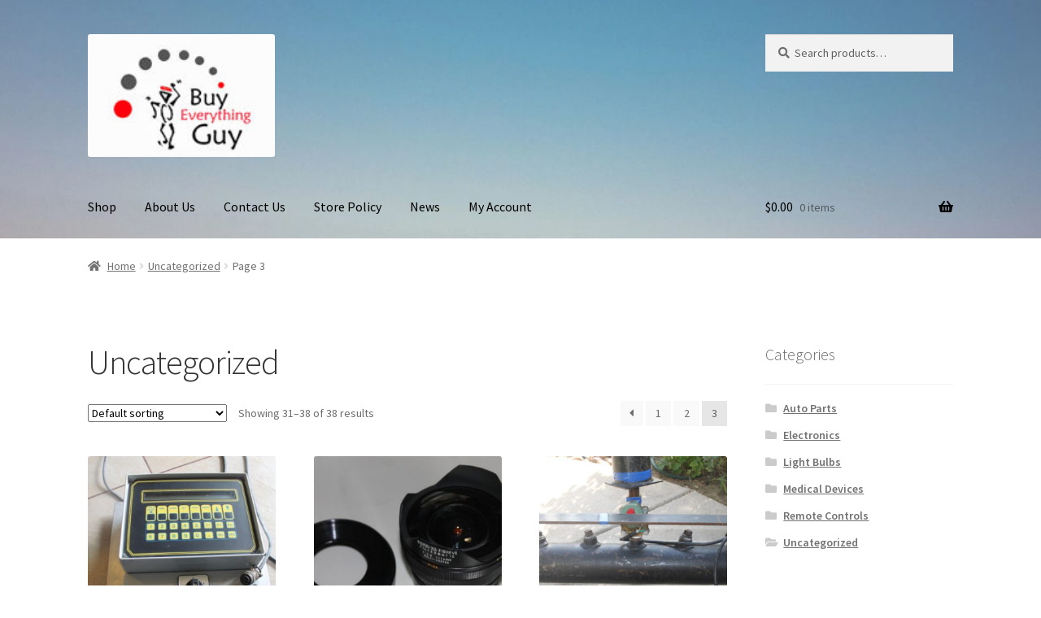

--- FILE ---
content_type: text/html; charset=UTF-8
request_url: https://buyeverythingguy.com/product-category/uncategorized/page/3/?product-added-to-cart=508&quantity=1
body_size: 13311
content:
<!doctype html>
<html lang="en-US">
<head>
<meta charset="UTF-8">
<meta name="viewport" content="width=device-width, initial-scale=1">
<link rel="profile" href="http://gmpg.org/xfn/11">
<link rel="pingback" href="https://buyeverythingguy.com/xmlrpc.php">

<title>Uncategorized &#8211; Page 3 &#8211; Buy Everything Guy</title>
<meta name='robots' content='max-image-preview:large' />
	<style>img:is([sizes="auto" i], [sizes^="auto," i]) { contain-intrinsic-size: 3000px 1500px }</style>
	<link rel='dns-prefetch' href='//fonts.googleapis.com' />
<link rel='dns-prefetch' href='//use.fontawesome.com' />
<link rel="alternate" type="application/rss+xml" title="Buy Everything Guy &raquo; Feed" href="https://buyeverythingguy.com/feed/" />
<link rel="alternate" type="application/rss+xml" title="Buy Everything Guy &raquo; Comments Feed" href="https://buyeverythingguy.com/comments/feed/" />
<link rel="alternate" type="application/rss+xml" title="Buy Everything Guy &raquo; Uncategorized Category Feed" href="https://buyeverythingguy.com/product-category/uncategorized/feed/" />
<script>
window._wpemojiSettings = {"baseUrl":"https:\/\/s.w.org\/images\/core\/emoji\/16.0.1\/72x72\/","ext":".png","svgUrl":"https:\/\/s.w.org\/images\/core\/emoji\/16.0.1\/svg\/","svgExt":".svg","source":{"concatemoji":"https:\/\/buyeverythingguy.com\/wp-includes\/js\/wp-emoji-release.min.js?ver=6.8.3"}};
/*! This file is auto-generated */
!function(s,n){var o,i,e;function c(e){try{var t={supportTests:e,timestamp:(new Date).valueOf()};sessionStorage.setItem(o,JSON.stringify(t))}catch(e){}}function p(e,t,n){e.clearRect(0,0,e.canvas.width,e.canvas.height),e.fillText(t,0,0);var t=new Uint32Array(e.getImageData(0,0,e.canvas.width,e.canvas.height).data),a=(e.clearRect(0,0,e.canvas.width,e.canvas.height),e.fillText(n,0,0),new Uint32Array(e.getImageData(0,0,e.canvas.width,e.canvas.height).data));return t.every(function(e,t){return e===a[t]})}function u(e,t){e.clearRect(0,0,e.canvas.width,e.canvas.height),e.fillText(t,0,0);for(var n=e.getImageData(16,16,1,1),a=0;a<n.data.length;a++)if(0!==n.data[a])return!1;return!0}function f(e,t,n,a){switch(t){case"flag":return n(e,"\ud83c\udff3\ufe0f\u200d\u26a7\ufe0f","\ud83c\udff3\ufe0f\u200b\u26a7\ufe0f")?!1:!n(e,"\ud83c\udde8\ud83c\uddf6","\ud83c\udde8\u200b\ud83c\uddf6")&&!n(e,"\ud83c\udff4\udb40\udc67\udb40\udc62\udb40\udc65\udb40\udc6e\udb40\udc67\udb40\udc7f","\ud83c\udff4\u200b\udb40\udc67\u200b\udb40\udc62\u200b\udb40\udc65\u200b\udb40\udc6e\u200b\udb40\udc67\u200b\udb40\udc7f");case"emoji":return!a(e,"\ud83e\udedf")}return!1}function g(e,t,n,a){var r="undefined"!=typeof WorkerGlobalScope&&self instanceof WorkerGlobalScope?new OffscreenCanvas(300,150):s.createElement("canvas"),o=r.getContext("2d",{willReadFrequently:!0}),i=(o.textBaseline="top",o.font="600 32px Arial",{});return e.forEach(function(e){i[e]=t(o,e,n,a)}),i}function t(e){var t=s.createElement("script");t.src=e,t.defer=!0,s.head.appendChild(t)}"undefined"!=typeof Promise&&(o="wpEmojiSettingsSupports",i=["flag","emoji"],n.supports={everything:!0,everythingExceptFlag:!0},e=new Promise(function(e){s.addEventListener("DOMContentLoaded",e,{once:!0})}),new Promise(function(t){var n=function(){try{var e=JSON.parse(sessionStorage.getItem(o));if("object"==typeof e&&"number"==typeof e.timestamp&&(new Date).valueOf()<e.timestamp+604800&&"object"==typeof e.supportTests)return e.supportTests}catch(e){}return null}();if(!n){if("undefined"!=typeof Worker&&"undefined"!=typeof OffscreenCanvas&&"undefined"!=typeof URL&&URL.createObjectURL&&"undefined"!=typeof Blob)try{var e="postMessage("+g.toString()+"("+[JSON.stringify(i),f.toString(),p.toString(),u.toString()].join(",")+"));",a=new Blob([e],{type:"text/javascript"}),r=new Worker(URL.createObjectURL(a),{name:"wpTestEmojiSupports"});return void(r.onmessage=function(e){c(n=e.data),r.terminate(),t(n)})}catch(e){}c(n=g(i,f,p,u))}t(n)}).then(function(e){for(var t in e)n.supports[t]=e[t],n.supports.everything=n.supports.everything&&n.supports[t],"flag"!==t&&(n.supports.everythingExceptFlag=n.supports.everythingExceptFlag&&n.supports[t]);n.supports.everythingExceptFlag=n.supports.everythingExceptFlag&&!n.supports.flag,n.DOMReady=!1,n.readyCallback=function(){n.DOMReady=!0}}).then(function(){return e}).then(function(){var e;n.supports.everything||(n.readyCallback(),(e=n.source||{}).concatemoji?t(e.concatemoji):e.wpemoji&&e.twemoji&&(t(e.twemoji),t(e.wpemoji)))}))}((window,document),window._wpemojiSettings);
</script>
<style id='wp-emoji-styles-inline-css'>

	img.wp-smiley, img.emoji {
		display: inline !important;
		border: none !important;
		box-shadow: none !important;
		height: 1em !important;
		width: 1em !important;
		margin: 0 0.07em !important;
		vertical-align: -0.1em !important;
		background: none !important;
		padding: 0 !important;
	}
</style>
<link rel='stylesheet' id='wp-block-library-css' href='https://buyeverythingguy.com/wp-includes/css/dist/block-library/style.min.css?ver=6.8.3' media='all' />
<style id='wp-block-library-theme-inline-css'>
.wp-block-audio :where(figcaption){color:#555;font-size:13px;text-align:center}.is-dark-theme .wp-block-audio :where(figcaption){color:#ffffffa6}.wp-block-audio{margin:0 0 1em}.wp-block-code{border:1px solid #ccc;border-radius:4px;font-family:Menlo,Consolas,monaco,monospace;padding:.8em 1em}.wp-block-embed :where(figcaption){color:#555;font-size:13px;text-align:center}.is-dark-theme .wp-block-embed :where(figcaption){color:#ffffffa6}.wp-block-embed{margin:0 0 1em}.blocks-gallery-caption{color:#555;font-size:13px;text-align:center}.is-dark-theme .blocks-gallery-caption{color:#ffffffa6}:root :where(.wp-block-image figcaption){color:#555;font-size:13px;text-align:center}.is-dark-theme :root :where(.wp-block-image figcaption){color:#ffffffa6}.wp-block-image{margin:0 0 1em}.wp-block-pullquote{border-bottom:4px solid;border-top:4px solid;color:currentColor;margin-bottom:1.75em}.wp-block-pullquote cite,.wp-block-pullquote footer,.wp-block-pullquote__citation{color:currentColor;font-size:.8125em;font-style:normal;text-transform:uppercase}.wp-block-quote{border-left:.25em solid;margin:0 0 1.75em;padding-left:1em}.wp-block-quote cite,.wp-block-quote footer{color:currentColor;font-size:.8125em;font-style:normal;position:relative}.wp-block-quote:where(.has-text-align-right){border-left:none;border-right:.25em solid;padding-left:0;padding-right:1em}.wp-block-quote:where(.has-text-align-center){border:none;padding-left:0}.wp-block-quote.is-large,.wp-block-quote.is-style-large,.wp-block-quote:where(.is-style-plain){border:none}.wp-block-search .wp-block-search__label{font-weight:700}.wp-block-search__button{border:1px solid #ccc;padding:.375em .625em}:where(.wp-block-group.has-background){padding:1.25em 2.375em}.wp-block-separator.has-css-opacity{opacity:.4}.wp-block-separator{border:none;border-bottom:2px solid;margin-left:auto;margin-right:auto}.wp-block-separator.has-alpha-channel-opacity{opacity:1}.wp-block-separator:not(.is-style-wide):not(.is-style-dots){width:100px}.wp-block-separator.has-background:not(.is-style-dots){border-bottom:none;height:1px}.wp-block-separator.has-background:not(.is-style-wide):not(.is-style-dots){height:2px}.wp-block-table{margin:0 0 1em}.wp-block-table td,.wp-block-table th{word-break:normal}.wp-block-table :where(figcaption){color:#555;font-size:13px;text-align:center}.is-dark-theme .wp-block-table :where(figcaption){color:#ffffffa6}.wp-block-video :where(figcaption){color:#555;font-size:13px;text-align:center}.is-dark-theme .wp-block-video :where(figcaption){color:#ffffffa6}.wp-block-video{margin:0 0 1em}:root :where(.wp-block-template-part.has-background){margin-bottom:0;margin-top:0;padding:1.25em 2.375em}
</style>
<style id='classic-theme-styles-inline-css'>
/*! This file is auto-generated */
.wp-block-button__link{color:#fff;background-color:#32373c;border-radius:9999px;box-shadow:none;text-decoration:none;padding:calc(.667em + 2px) calc(1.333em + 2px);font-size:1.125em}.wp-block-file__button{background:#32373c;color:#fff;text-decoration:none}
</style>
<link rel='stylesheet' id='font-awesome-css' href='https://buyeverythingguy.com/wp-content/plugins/contact-widgets/assets/css/font-awesome.min.css?ver=4.7.0' media='all' />
<link rel='stylesheet' id='storefront-gutenberg-blocks-css' href='https://buyeverythingguy.com/wp-content/themes/storefront/assets/css/base/gutenberg-blocks.css?ver=4.6.2' media='all' />
<style id='storefront-gutenberg-blocks-inline-css'>

				.wp-block-button__link:not(.has-text-color) {
					color: #1e73be;
				}

				.wp-block-button__link:not(.has-text-color):hover,
				.wp-block-button__link:not(.has-text-color):focus,
				.wp-block-button__link:not(.has-text-color):active {
					color: #1e73be;
				}

				.wp-block-button__link:not(.has-background) {
					background-color: #eeeeee;
				}

				.wp-block-button__link:not(.has-background):hover,
				.wp-block-button__link:not(.has-background):focus,
				.wp-block-button__link:not(.has-background):active {
					border-color: #d5d5d5;
					background-color: #d5d5d5;
				}

				.wc-block-grid__products .wc-block-grid__product .wp-block-button__link {
					background-color: #eeeeee;
					border-color: #eeeeee;
					color: #1e73be;
				}

				.wp-block-quote footer,
				.wp-block-quote cite,
				.wp-block-quote__citation {
					color: #6d6d6d;
				}

				.wp-block-pullquote cite,
				.wp-block-pullquote footer,
				.wp-block-pullquote__citation {
					color: #6d6d6d;
				}

				.wp-block-image figcaption {
					color: #6d6d6d;
				}

				.wp-block-separator.is-style-dots::before {
					color: #333333;
				}

				.wp-block-file a.wp-block-file__button {
					color: #1e73be;
					background-color: #eeeeee;
					border-color: #eeeeee;
				}

				.wp-block-file a.wp-block-file__button:hover,
				.wp-block-file a.wp-block-file__button:focus,
				.wp-block-file a.wp-block-file__button:active {
					color: #1e73be;
					background-color: #d5d5d5;
				}

				.wp-block-code,
				.wp-block-preformatted pre {
					color: #6d6d6d;
				}

				.wp-block-table:not( .has-background ):not( .is-style-stripes ) tbody tr:nth-child(2n) td {
					background-color: #fdfdfd;
				}

				.wp-block-cover .wp-block-cover__inner-container h1:not(.has-text-color),
				.wp-block-cover .wp-block-cover__inner-container h2:not(.has-text-color),
				.wp-block-cover .wp-block-cover__inner-container h3:not(.has-text-color),
				.wp-block-cover .wp-block-cover__inner-container h4:not(.has-text-color),
				.wp-block-cover .wp-block-cover__inner-container h5:not(.has-text-color),
				.wp-block-cover .wp-block-cover__inner-container h6:not(.has-text-color) {
					color: #000000;
				}

				div.wc-block-components-price-slider__range-input-progress,
				.rtl .wc-block-components-price-slider__range-input-progress {
					--range-color: #7f54b3;
				}

				/* Target only IE11 */
				@media all and (-ms-high-contrast: none), (-ms-high-contrast: active) {
					.wc-block-components-price-slider__range-input-progress {
						background: #7f54b3;
					}
				}

				.wc-block-components-button:not(.is-link) {
					background-color: #333333;
					color: #ffffff;
				}

				.wc-block-components-button:not(.is-link):hover,
				.wc-block-components-button:not(.is-link):focus,
				.wc-block-components-button:not(.is-link):active {
					background-color: #1a1a1a;
					color: #ffffff;
				}

				.wc-block-components-button:not(.is-link):disabled {
					background-color: #333333;
					color: #ffffff;
				}

				.wc-block-cart__submit-container {
					background-color: #ffffff;
				}

				.wc-block-cart__submit-container::before {
					color: rgba(220,220,220,0.5);
				}

				.wc-block-components-order-summary-item__quantity {
					background-color: #ffffff;
					border-color: #6d6d6d;
					box-shadow: 0 0 0 2px #ffffff;
					color: #6d6d6d;
				}
			
</style>
<style id='global-styles-inline-css'>
:root{--wp--preset--aspect-ratio--square: 1;--wp--preset--aspect-ratio--4-3: 4/3;--wp--preset--aspect-ratio--3-4: 3/4;--wp--preset--aspect-ratio--3-2: 3/2;--wp--preset--aspect-ratio--2-3: 2/3;--wp--preset--aspect-ratio--16-9: 16/9;--wp--preset--aspect-ratio--9-16: 9/16;--wp--preset--color--black: #000000;--wp--preset--color--cyan-bluish-gray: #abb8c3;--wp--preset--color--white: #ffffff;--wp--preset--color--pale-pink: #f78da7;--wp--preset--color--vivid-red: #cf2e2e;--wp--preset--color--luminous-vivid-orange: #ff6900;--wp--preset--color--luminous-vivid-amber: #fcb900;--wp--preset--color--light-green-cyan: #7bdcb5;--wp--preset--color--vivid-green-cyan: #00d084;--wp--preset--color--pale-cyan-blue: #8ed1fc;--wp--preset--color--vivid-cyan-blue: #0693e3;--wp--preset--color--vivid-purple: #9b51e0;--wp--preset--gradient--vivid-cyan-blue-to-vivid-purple: linear-gradient(135deg,rgba(6,147,227,1) 0%,rgb(155,81,224) 100%);--wp--preset--gradient--light-green-cyan-to-vivid-green-cyan: linear-gradient(135deg,rgb(122,220,180) 0%,rgb(0,208,130) 100%);--wp--preset--gradient--luminous-vivid-amber-to-luminous-vivid-orange: linear-gradient(135deg,rgba(252,185,0,1) 0%,rgba(255,105,0,1) 100%);--wp--preset--gradient--luminous-vivid-orange-to-vivid-red: linear-gradient(135deg,rgba(255,105,0,1) 0%,rgb(207,46,46) 100%);--wp--preset--gradient--very-light-gray-to-cyan-bluish-gray: linear-gradient(135deg,rgb(238,238,238) 0%,rgb(169,184,195) 100%);--wp--preset--gradient--cool-to-warm-spectrum: linear-gradient(135deg,rgb(74,234,220) 0%,rgb(151,120,209) 20%,rgb(207,42,186) 40%,rgb(238,44,130) 60%,rgb(251,105,98) 80%,rgb(254,248,76) 100%);--wp--preset--gradient--blush-light-purple: linear-gradient(135deg,rgb(255,206,236) 0%,rgb(152,150,240) 100%);--wp--preset--gradient--blush-bordeaux: linear-gradient(135deg,rgb(254,205,165) 0%,rgb(254,45,45) 50%,rgb(107,0,62) 100%);--wp--preset--gradient--luminous-dusk: linear-gradient(135deg,rgb(255,203,112) 0%,rgb(199,81,192) 50%,rgb(65,88,208) 100%);--wp--preset--gradient--pale-ocean: linear-gradient(135deg,rgb(255,245,203) 0%,rgb(182,227,212) 50%,rgb(51,167,181) 100%);--wp--preset--gradient--electric-grass: linear-gradient(135deg,rgb(202,248,128) 0%,rgb(113,206,126) 100%);--wp--preset--gradient--midnight: linear-gradient(135deg,rgb(2,3,129) 0%,rgb(40,116,252) 100%);--wp--preset--font-size--small: 14px;--wp--preset--font-size--medium: 23px;--wp--preset--font-size--large: 26px;--wp--preset--font-size--x-large: 42px;--wp--preset--font-size--normal: 16px;--wp--preset--font-size--huge: 37px;--wp--preset--spacing--20: 0.44rem;--wp--preset--spacing--30: 0.67rem;--wp--preset--spacing--40: 1rem;--wp--preset--spacing--50: 1.5rem;--wp--preset--spacing--60: 2.25rem;--wp--preset--spacing--70: 3.38rem;--wp--preset--spacing--80: 5.06rem;--wp--preset--shadow--natural: 6px 6px 9px rgba(0, 0, 0, 0.2);--wp--preset--shadow--deep: 12px 12px 50px rgba(0, 0, 0, 0.4);--wp--preset--shadow--sharp: 6px 6px 0px rgba(0, 0, 0, 0.2);--wp--preset--shadow--outlined: 6px 6px 0px -3px rgba(255, 255, 255, 1), 6px 6px rgba(0, 0, 0, 1);--wp--preset--shadow--crisp: 6px 6px 0px rgba(0, 0, 0, 1);}:root :where(.is-layout-flow) > :first-child{margin-block-start: 0;}:root :where(.is-layout-flow) > :last-child{margin-block-end: 0;}:root :where(.is-layout-flow) > *{margin-block-start: 24px;margin-block-end: 0;}:root :where(.is-layout-constrained) > :first-child{margin-block-start: 0;}:root :where(.is-layout-constrained) > :last-child{margin-block-end: 0;}:root :where(.is-layout-constrained) > *{margin-block-start: 24px;margin-block-end: 0;}:root :where(.is-layout-flex){gap: 24px;}:root :where(.is-layout-grid){gap: 24px;}body .is-layout-flex{display: flex;}.is-layout-flex{flex-wrap: wrap;align-items: center;}.is-layout-flex > :is(*, div){margin: 0;}body .is-layout-grid{display: grid;}.is-layout-grid > :is(*, div){margin: 0;}.has-black-color{color: var(--wp--preset--color--black) !important;}.has-cyan-bluish-gray-color{color: var(--wp--preset--color--cyan-bluish-gray) !important;}.has-white-color{color: var(--wp--preset--color--white) !important;}.has-pale-pink-color{color: var(--wp--preset--color--pale-pink) !important;}.has-vivid-red-color{color: var(--wp--preset--color--vivid-red) !important;}.has-luminous-vivid-orange-color{color: var(--wp--preset--color--luminous-vivid-orange) !important;}.has-luminous-vivid-amber-color{color: var(--wp--preset--color--luminous-vivid-amber) !important;}.has-light-green-cyan-color{color: var(--wp--preset--color--light-green-cyan) !important;}.has-vivid-green-cyan-color{color: var(--wp--preset--color--vivid-green-cyan) !important;}.has-pale-cyan-blue-color{color: var(--wp--preset--color--pale-cyan-blue) !important;}.has-vivid-cyan-blue-color{color: var(--wp--preset--color--vivid-cyan-blue) !important;}.has-vivid-purple-color{color: var(--wp--preset--color--vivid-purple) !important;}.has-black-background-color{background-color: var(--wp--preset--color--black) !important;}.has-cyan-bluish-gray-background-color{background-color: var(--wp--preset--color--cyan-bluish-gray) !important;}.has-white-background-color{background-color: var(--wp--preset--color--white) !important;}.has-pale-pink-background-color{background-color: var(--wp--preset--color--pale-pink) !important;}.has-vivid-red-background-color{background-color: var(--wp--preset--color--vivid-red) !important;}.has-luminous-vivid-orange-background-color{background-color: var(--wp--preset--color--luminous-vivid-orange) !important;}.has-luminous-vivid-amber-background-color{background-color: var(--wp--preset--color--luminous-vivid-amber) !important;}.has-light-green-cyan-background-color{background-color: var(--wp--preset--color--light-green-cyan) !important;}.has-vivid-green-cyan-background-color{background-color: var(--wp--preset--color--vivid-green-cyan) !important;}.has-pale-cyan-blue-background-color{background-color: var(--wp--preset--color--pale-cyan-blue) !important;}.has-vivid-cyan-blue-background-color{background-color: var(--wp--preset--color--vivid-cyan-blue) !important;}.has-vivid-purple-background-color{background-color: var(--wp--preset--color--vivid-purple) !important;}.has-black-border-color{border-color: var(--wp--preset--color--black) !important;}.has-cyan-bluish-gray-border-color{border-color: var(--wp--preset--color--cyan-bluish-gray) !important;}.has-white-border-color{border-color: var(--wp--preset--color--white) !important;}.has-pale-pink-border-color{border-color: var(--wp--preset--color--pale-pink) !important;}.has-vivid-red-border-color{border-color: var(--wp--preset--color--vivid-red) !important;}.has-luminous-vivid-orange-border-color{border-color: var(--wp--preset--color--luminous-vivid-orange) !important;}.has-luminous-vivid-amber-border-color{border-color: var(--wp--preset--color--luminous-vivid-amber) !important;}.has-light-green-cyan-border-color{border-color: var(--wp--preset--color--light-green-cyan) !important;}.has-vivid-green-cyan-border-color{border-color: var(--wp--preset--color--vivid-green-cyan) !important;}.has-pale-cyan-blue-border-color{border-color: var(--wp--preset--color--pale-cyan-blue) !important;}.has-vivid-cyan-blue-border-color{border-color: var(--wp--preset--color--vivid-cyan-blue) !important;}.has-vivid-purple-border-color{border-color: var(--wp--preset--color--vivid-purple) !important;}.has-vivid-cyan-blue-to-vivid-purple-gradient-background{background: var(--wp--preset--gradient--vivid-cyan-blue-to-vivid-purple) !important;}.has-light-green-cyan-to-vivid-green-cyan-gradient-background{background: var(--wp--preset--gradient--light-green-cyan-to-vivid-green-cyan) !important;}.has-luminous-vivid-amber-to-luminous-vivid-orange-gradient-background{background: var(--wp--preset--gradient--luminous-vivid-amber-to-luminous-vivid-orange) !important;}.has-luminous-vivid-orange-to-vivid-red-gradient-background{background: var(--wp--preset--gradient--luminous-vivid-orange-to-vivid-red) !important;}.has-very-light-gray-to-cyan-bluish-gray-gradient-background{background: var(--wp--preset--gradient--very-light-gray-to-cyan-bluish-gray) !important;}.has-cool-to-warm-spectrum-gradient-background{background: var(--wp--preset--gradient--cool-to-warm-spectrum) !important;}.has-blush-light-purple-gradient-background{background: var(--wp--preset--gradient--blush-light-purple) !important;}.has-blush-bordeaux-gradient-background{background: var(--wp--preset--gradient--blush-bordeaux) !important;}.has-luminous-dusk-gradient-background{background: var(--wp--preset--gradient--luminous-dusk) !important;}.has-pale-ocean-gradient-background{background: var(--wp--preset--gradient--pale-ocean) !important;}.has-electric-grass-gradient-background{background: var(--wp--preset--gradient--electric-grass) !important;}.has-midnight-gradient-background{background: var(--wp--preset--gradient--midnight) !important;}.has-small-font-size{font-size: var(--wp--preset--font-size--small) !important;}.has-medium-font-size{font-size: var(--wp--preset--font-size--medium) !important;}.has-large-font-size{font-size: var(--wp--preset--font-size--large) !important;}.has-x-large-font-size{font-size: var(--wp--preset--font-size--x-large) !important;}
:root :where(.wp-block-pullquote){font-size: 1.5em;line-height: 1.6;}
</style>
<style id='woocommerce-inline-inline-css'>
.woocommerce form .form-row .required { visibility: visible; }
</style>
<link rel='stylesheet' id='storefront-style-css' href='https://buyeverythingguy.com/wp-content/themes/storefront/style.css?ver=4.6.2' media='all' />
<style id='storefront-style-inline-css'>

			.main-navigation ul li a,
			.site-title a,
			ul.menu li a,
			.site-branding h1 a,
			button.menu-toggle,
			button.menu-toggle:hover,
			.handheld-navigation .dropdown-toggle {
				color: #000000;
			}

			button.menu-toggle,
			button.menu-toggle:hover {
				border-color: #000000;
			}

			.main-navigation ul li a:hover,
			.main-navigation ul li:hover > a,
			.site-title a:hover,
			.site-header ul.menu li.current-menu-item > a {
				color: #414141;
			}

			table:not( .has-background ) th {
				background-color: #f8f8f8;
			}

			table:not( .has-background ) tbody td {
				background-color: #fdfdfd;
			}

			table:not( .has-background ) tbody tr:nth-child(2n) td,
			fieldset,
			fieldset legend {
				background-color: #fbfbfb;
			}

			.site-header,
			.secondary-navigation ul ul,
			.main-navigation ul.menu > li.menu-item-has-children:after,
			.secondary-navigation ul.menu ul,
			.storefront-handheld-footer-bar,
			.storefront-handheld-footer-bar ul li > a,
			.storefront-handheld-footer-bar ul li.search .site-search,
			button.menu-toggle,
			button.menu-toggle:hover {
				background-color: #ffffff;
			}

			p.site-description,
			.site-header,
			.storefront-handheld-footer-bar {
				color: #000000;
			}

			button.menu-toggle:after,
			button.menu-toggle:before,
			button.menu-toggle span:before {
				background-color: #000000;
			}

			h1, h2, h3, h4, h5, h6, .wc-block-grid__product-title {
				color: #333333;
			}

			.widget h1 {
				border-bottom-color: #333333;
			}

			body,
			.secondary-navigation a {
				color: #6d6d6d;
			}

			.widget-area .widget a,
			.hentry .entry-header .posted-on a,
			.hentry .entry-header .post-author a,
			.hentry .entry-header .post-comments a,
			.hentry .entry-header .byline a {
				color: #727272;
			}

			a {
				color: #7f54b3;
			}

			a:focus,
			button:focus,
			.button.alt:focus,
			input:focus,
			textarea:focus,
			input[type="button"]:focus,
			input[type="reset"]:focus,
			input[type="submit"]:focus,
			input[type="email"]:focus,
			input[type="tel"]:focus,
			input[type="url"]:focus,
			input[type="password"]:focus,
			input[type="search"]:focus {
				outline-color: #7f54b3;
			}

			button, input[type="button"], input[type="reset"], input[type="submit"], .button, .widget a.button {
				background-color: #eeeeee;
				border-color: #eeeeee;
				color: #1e73be;
			}

			button:hover, input[type="button"]:hover, input[type="reset"]:hover, input[type="submit"]:hover, .button:hover, .widget a.button:hover {
				background-color: #d5d5d5;
				border-color: #d5d5d5;
				color: #1e73be;
			}

			button.alt, input[type="button"].alt, input[type="reset"].alt, input[type="submit"].alt, .button.alt, .widget-area .widget a.button.alt {
				background-color: #333333;
				border-color: #333333;
				color: #ffffff;
			}

			button.alt:hover, input[type="button"].alt:hover, input[type="reset"].alt:hover, input[type="submit"].alt:hover, .button.alt:hover, .widget-area .widget a.button.alt:hover {
				background-color: #1a1a1a;
				border-color: #1a1a1a;
				color: #ffffff;
			}

			.pagination .page-numbers li .page-numbers.current {
				background-color: #e6e6e6;
				color: #636363;
			}

			#comments .comment-list .comment-content .comment-text {
				background-color: #f8f8f8;
			}

			.site-footer {
				background-color: #f0f0f0;
				color: #6d6d6d;
			}

			.site-footer a:not(.button):not(.components-button) {
				color: #333333;
			}

			.site-footer .storefront-handheld-footer-bar a:not(.button):not(.components-button) {
				color: #000000;
			}

			.site-footer h1, .site-footer h2, .site-footer h3, .site-footer h4, .site-footer h5, .site-footer h6, .site-footer .widget .widget-title, .site-footer .widget .widgettitle {
				color: #333333;
			}

			.page-template-template-homepage.has-post-thumbnail .type-page.has-post-thumbnail .entry-title {
				color: #000000;
			}

			.page-template-template-homepage.has-post-thumbnail .type-page.has-post-thumbnail .entry-content {
				color: #000000;
			}

			@media screen and ( min-width: 768px ) {
				.secondary-navigation ul.menu a:hover {
					color: #191919;
				}

				.secondary-navigation ul.menu a {
					color: #000000;
				}

				.main-navigation ul.menu ul.sub-menu,
				.main-navigation ul.nav-menu ul.children {
					background-color: #f0f0f0;
				}

				.site-header {
					border-bottom-color: #f0f0f0;
				}
			}
</style>
<link rel='stylesheet' id='storefront-icons-css' href='https://buyeverythingguy.com/wp-content/themes/storefront/assets/css/base/icons.css?ver=4.6.2' media='all' />
<link rel='stylesheet' id='storefront-fonts-css' href='https://fonts.googleapis.com/css?family=Source+Sans+Pro%3A400%2C300%2C300italic%2C400italic%2C600%2C700%2C900&#038;subset=latin%2Clatin-ext&#038;ver=4.6.2' media='all' />
<link rel='stylesheet' id='wpcw-css' href='https://buyeverythingguy.com/wp-content/plugins/contact-widgets/assets/css/style.min.css?ver=1.0.1' media='all' />
<link rel='stylesheet' id='storefront-woocommerce-style-css' href='https://buyeverythingguy.com/wp-content/themes/storefront/assets/css/woocommerce/woocommerce.css?ver=4.6.2' media='all' />
<style id='storefront-woocommerce-style-inline-css'>
@font-face {
				font-family: star;
				src: url(https://buyeverythingguy.com/wp-content/plugins/woocommerce/assets/fonts/star.eot);
				src:
					url(https://buyeverythingguy.com/wp-content/plugins/woocommerce/assets/fonts/star.eot?#iefix) format("embedded-opentype"),
					url(https://buyeverythingguy.com/wp-content/plugins/woocommerce/assets/fonts/star.woff) format("woff"),
					url(https://buyeverythingguy.com/wp-content/plugins/woocommerce/assets/fonts/star.ttf) format("truetype"),
					url(https://buyeverythingguy.com/wp-content/plugins/woocommerce/assets/fonts/star.svg#star) format("svg");
				font-weight: 400;
				font-style: normal;
			}
			@font-face {
				font-family: WooCommerce;
				src: url(https://buyeverythingguy.com/wp-content/plugins/woocommerce/assets/fonts/WooCommerce.eot);
				src:
					url(https://buyeverythingguy.com/wp-content/plugins/woocommerce/assets/fonts/WooCommerce.eot?#iefix) format("embedded-opentype"),
					url(https://buyeverythingguy.com/wp-content/plugins/woocommerce/assets/fonts/WooCommerce.woff) format("woff"),
					url(https://buyeverythingguy.com/wp-content/plugins/woocommerce/assets/fonts/WooCommerce.ttf) format("truetype"),
					url(https://buyeverythingguy.com/wp-content/plugins/woocommerce/assets/fonts/WooCommerce.svg#WooCommerce) format("svg");
				font-weight: 400;
				font-style: normal;
			}

			a.cart-contents,
			.site-header-cart .widget_shopping_cart a {
				color: #000000;
			}

			a.cart-contents:hover,
			.site-header-cart .widget_shopping_cart a:hover,
			.site-header-cart:hover > li > a {
				color: #414141;
			}

			table.cart td.product-remove,
			table.cart td.actions {
				border-top-color: #ffffff;
			}

			.storefront-handheld-footer-bar ul li.cart .count {
				background-color: #000000;
				color: #ffffff;
				border-color: #ffffff;
			}

			.woocommerce-tabs ul.tabs li.active a,
			ul.products li.product .price,
			.onsale,
			.wc-block-grid__product-onsale,
			.widget_search form:before,
			.widget_product_search form:before {
				color: #6d6d6d;
			}

			.woocommerce-breadcrumb a,
			a.woocommerce-review-link,
			.product_meta a {
				color: #727272;
			}

			.wc-block-grid__product-onsale,
			.onsale {
				border-color: #6d6d6d;
			}

			.star-rating span:before,
			.quantity .plus, .quantity .minus,
			p.stars a:hover:after,
			p.stars a:after,
			.star-rating span:before,
			#payment .payment_methods li input[type=radio]:first-child:checked+label:before {
				color: #7f54b3;
			}

			.widget_price_filter .ui-slider .ui-slider-range,
			.widget_price_filter .ui-slider .ui-slider-handle {
				background-color: #7f54b3;
			}

			.order_details {
				background-color: #f8f8f8;
			}

			.order_details > li {
				border-bottom: 1px dotted #e3e3e3;
			}

			.order_details:before,
			.order_details:after {
				background: -webkit-linear-gradient(transparent 0,transparent 0),-webkit-linear-gradient(135deg,#f8f8f8 33.33%,transparent 33.33%),-webkit-linear-gradient(45deg,#f8f8f8 33.33%,transparent 33.33%)
			}

			#order_review {
				background-color: #ffffff;
			}

			#payment .payment_methods > li .payment_box,
			#payment .place-order {
				background-color: #fafafa;
			}

			#payment .payment_methods > li:not(.woocommerce-notice) {
				background-color: #f5f5f5;
			}

			#payment .payment_methods > li:not(.woocommerce-notice):hover {
				background-color: #f0f0f0;
			}

			.woocommerce-pagination .page-numbers li .page-numbers.current {
				background-color: #e6e6e6;
				color: #636363;
			}

			.wc-block-grid__product-onsale,
			.onsale,
			.woocommerce-pagination .page-numbers li .page-numbers:not(.current) {
				color: #6d6d6d;
			}

			p.stars a:before,
			p.stars a:hover~a:before,
			p.stars.selected a.active~a:before {
				color: #6d6d6d;
			}

			p.stars.selected a.active:before,
			p.stars:hover a:before,
			p.stars.selected a:not(.active):before,
			p.stars.selected a.active:before {
				color: #7f54b3;
			}

			.single-product div.product .woocommerce-product-gallery .woocommerce-product-gallery__trigger {
				background-color: #eeeeee;
				color: #1e73be;
			}

			.single-product div.product .woocommerce-product-gallery .woocommerce-product-gallery__trigger:hover {
				background-color: #d5d5d5;
				border-color: #d5d5d5;
				color: #1e73be;
			}

			.button.added_to_cart:focus,
			.button.wc-forward:focus {
				outline-color: #7f54b3;
			}

			.added_to_cart,
			.site-header-cart .widget_shopping_cart a.button,
			.wc-block-grid__products .wc-block-grid__product .wp-block-button__link {
				background-color: #eeeeee;
				border-color: #eeeeee;
				color: #1e73be;
			}

			.added_to_cart:hover,
			.site-header-cart .widget_shopping_cart a.button:hover,
			.wc-block-grid__products .wc-block-grid__product .wp-block-button__link:hover {
				background-color: #d5d5d5;
				border-color: #d5d5d5;
				color: #1e73be;
			}

			.added_to_cart.alt, .added_to_cart, .widget a.button.checkout {
				background-color: #333333;
				border-color: #333333;
				color: #ffffff;
			}

			.added_to_cart.alt:hover, .added_to_cart:hover, .widget a.button.checkout:hover {
				background-color: #1a1a1a;
				border-color: #1a1a1a;
				color: #ffffff;
			}

			.button.loading {
				color: #eeeeee;
			}

			.button.loading:hover {
				background-color: #eeeeee;
			}

			.button.loading:after {
				color: #1e73be;
			}

			@media screen and ( min-width: 768px ) {
				.site-header-cart .widget_shopping_cart,
				.site-header .product_list_widget li .quantity {
					color: #000000;
				}

				.site-header-cart .widget_shopping_cart .buttons,
				.site-header-cart .widget_shopping_cart .total {
					background-color: #f5f5f5;
				}

				.site-header-cart .widget_shopping_cart {
					background-color: #f0f0f0;
				}
			}
				.storefront-product-pagination a {
					color: #6d6d6d;
					background-color: #ffffff;
				}
				.storefront-sticky-add-to-cart {
					color: #6d6d6d;
					background-color: #ffffff;
				}

				.storefront-sticky-add-to-cart a:not(.button) {
					color: #000000;
				}
</style>
<link rel='stylesheet' id='storefront-woocommerce-brands-style-css' href='https://buyeverythingguy.com/wp-content/themes/storefront/assets/css/woocommerce/extensions/brands.css?ver=4.6.2' media='all' />
<link rel='stylesheet' id='font-awesome-5-brands-css' href='//use.fontawesome.com/releases/v5.0.13/css/brands.css?ver=6.8.3' media='all' />
<link rel='stylesheet' id='sps-styles-css' href='https://buyeverythingguy.com/wp-content/plugins/storefront-product-sharing/assets/css/style.css?ver=6.8.3' media='all' />
<script src="https://buyeverythingguy.com/wp-includes/js/jquery/jquery.min.js?ver=3.7.1" id="jquery-core-js"></script>
<script src="https://buyeverythingguy.com/wp-includes/js/jquery/jquery-migrate.min.js?ver=3.4.1" id="jquery-migrate-js"></script>
<script src="https://buyeverythingguy.com/wp-content/plugins/woocommerce/assets/js/jquery-blockui/jquery.blockUI.min.js?ver=2.7.0-wc.10.4.3" id="wc-jquery-blockui-js" defer data-wp-strategy="defer"></script>
<script id="wc-add-to-cart-js-extra">
var wc_add_to_cart_params = {"ajax_url":"\/wp-admin\/admin-ajax.php","wc_ajax_url":"\/?wc-ajax=%%endpoint%%","i18n_view_cart":"View cart","cart_url":"https:\/\/buyeverythingguy.com\/cart\/","is_cart":"","cart_redirect_after_add":"no"};
</script>
<script src="https://buyeverythingguy.com/wp-content/plugins/woocommerce/assets/js/frontend/add-to-cart.min.js?ver=10.4.3" id="wc-add-to-cart-js" defer data-wp-strategy="defer"></script>
<script src="https://buyeverythingguy.com/wp-content/plugins/woocommerce/assets/js/js-cookie/js.cookie.min.js?ver=2.1.4-wc.10.4.3" id="wc-js-cookie-js" defer data-wp-strategy="defer"></script>
<script id="woocommerce-js-extra">
var woocommerce_params = {"ajax_url":"\/wp-admin\/admin-ajax.php","wc_ajax_url":"\/?wc-ajax=%%endpoint%%","i18n_password_show":"Show password","i18n_password_hide":"Hide password"};
</script>
<script src="https://buyeverythingguy.com/wp-content/plugins/woocommerce/assets/js/frontend/woocommerce.min.js?ver=10.4.3" id="woocommerce-js" defer data-wp-strategy="defer"></script>
<script id="wc-cart-fragments-js-extra">
var wc_cart_fragments_params = {"ajax_url":"\/wp-admin\/admin-ajax.php","wc_ajax_url":"\/?wc-ajax=%%endpoint%%","cart_hash_key":"wc_cart_hash_85bc6d7e04fef063c17a186238a368de","fragment_name":"wc_fragments_85bc6d7e04fef063c17a186238a368de","request_timeout":"5000"};
</script>
<script src="https://buyeverythingguy.com/wp-content/plugins/woocommerce/assets/js/frontend/cart-fragments.min.js?ver=10.4.3" id="wc-cart-fragments-js" defer data-wp-strategy="defer"></script>
<link rel="https://api.w.org/" href="https://buyeverythingguy.com/wp-json/" /><link rel="alternate" title="JSON" type="application/json" href="https://buyeverythingguy.com/wp-json/wp/v2/product_cat/30" /><link rel="EditURI" type="application/rsd+xml" title="RSD" href="https://buyeverythingguy.com/xmlrpc.php?rsd" />
<meta name="generator" content="WordPress 6.8.3" />
<meta name="generator" content="WooCommerce 10.4.3" />
	<noscript><style>.woocommerce-product-gallery{ opacity: 1 !important; }</style></noscript>
	<link rel="icon" href="https://buyeverythingguy.com/wp-content/uploads/2018/11/cropped-logo-1-32x32.jpg" sizes="32x32" />
<link rel="icon" href="https://buyeverythingguy.com/wp-content/uploads/2018/11/cropped-logo-1-192x192.jpg" sizes="192x192" />
<link rel="apple-touch-icon" href="https://buyeverythingguy.com/wp-content/uploads/2018/11/cropped-logo-1-180x180.jpg" />
<meta name="msapplication-TileImage" content="https://buyeverythingguy.com/wp-content/uploads/2018/11/cropped-logo-1-270x270.jpg" />
</head>

<body class="archive paged tax-product_cat term-uncategorized term-30 wp-custom-logo wp-embed-responsive paged-3 wp-theme-storefront theme-storefront wc-braintree-body woocommerce woocommerce-page woocommerce-no-js storefront-align-wide right-sidebar woocommerce-active storefront-2-3">



<div id="page" class="hfeed site">
	
	<header id="masthead" class="site-header" role="banner" style="background-image: url(https://buyeverythingguy.com/wp-content/uploads/2018/11/cropped-qtq80-lbb21M.jpeg); ">

		<div class="col-full">		<a class="skip-link screen-reader-text" href="#site-navigation">Skip to navigation</a>
		<a class="skip-link screen-reader-text" href="#content">Skip to content</a>
				<div class="site-branding">
			<a href="https://buyeverythingguy.com/" class="custom-logo-link" rel="home"><img width="152" height="100" src="https://buyeverythingguy.com/wp-content/uploads/2018/11/cropped-logo.jpg" class="custom-logo" alt="Buy Everything Guy" decoding="async" srcset="https://buyeverythingguy.com/wp-content/uploads/2018/11/cropped-logo.jpg 152w, https://buyeverythingguy.com/wp-content/uploads/2018/11/cropped-logo-150x100.jpg 150w" sizes="(max-width: 152px) 100vw, 152px" /></a>		</div>
					<div class="site-search">
				<div class="widget woocommerce widget_product_search"><form role="search" method="get" class="woocommerce-product-search" action="https://buyeverythingguy.com/">
	<label class="screen-reader-text" for="woocommerce-product-search-field-0">Search for:</label>
	<input type="search" id="woocommerce-product-search-field-0" class="search-field" placeholder="Search products&hellip;" value="" name="s" />
	<button type="submit" value="Search" class="">Search</button>
	<input type="hidden" name="post_type" value="product" />
</form>
</div>			</div>
			</div><div class="storefront-primary-navigation"><div class="col-full">		<nav id="site-navigation" class="main-navigation" role="navigation" aria-label="Primary Navigation">
		<button id="site-navigation-menu-toggle" class="menu-toggle" aria-controls="site-navigation" aria-expanded="false"><span>Menu</span></button>
			<div class="primary-navigation"><ul id="menu-primary-menu" class="menu"><li id="menu-item-116" class="menu-item menu-item-type-post_type menu-item-object-page menu-item-home menu-item-116"><a href="https://buyeverythingguy.com/">Shop</a></li>
<li id="menu-item-117" class="menu-item menu-item-type-post_type menu-item-object-page menu-item-117"><a href="https://buyeverythingguy.com/about/" title="About Buy Everything Guy">About Us</a></li>
<li id="menu-item-113" class="menu-item menu-item-type-post_type menu-item-object-page menu-item-113"><a href="https://buyeverythingguy.com/contact/">Contact Us</a></li>
<li id="menu-item-488" class="menu-item menu-item-type-post_type menu-item-object-page menu-item-488"><a href="https://buyeverythingguy.com/store-policy/">Store Policy</a></li>
<li id="menu-item-114" class="menu-item menu-item-type-post_type menu-item-object-page menu-item-114"><a href="https://buyeverythingguy.com/news/">News</a></li>
<li id="menu-item-115" class="menu-item menu-item-type-post_type menu-item-object-page menu-item-115"><a href="https://buyeverythingguy.com/my-account/">My Account</a></li>
</ul></div><div class="menu"><ul>
<li ><a href="https://buyeverythingguy.com/">Home</a></li><li class="page_item page-item-2"><a href="https://buyeverythingguy.com/about/">About Us</a></li>
<li class="page_item page-item-6"><a href="https://buyeverythingguy.com/cart/">Cart</a></li>
<li class="page_item page-item-7"><a href="https://buyeverythingguy.com/checkout/">Checkout</a></li>
<li class="page_item page-item-111"><a href="https://buyeverythingguy.com/contact/">Contact Us</a></li>
<li class="page_item page-item-8"><a href="https://buyeverythingguy.com/my-account/">My Account</a></li>
<li class="page_item page-item-106 "><a href="https://buyeverythingguy.com/news/">News</a></li>
<li class="page_item page-item-486"><a href="https://buyeverythingguy.com/store-policy/">Store Policy</a></li>
</ul></div>
		</nav><!-- #site-navigation -->
				<ul id="site-header-cart" class="site-header-cart menu">
			<li class="">
							<a class="cart-contents" href="https://buyeverythingguy.com/cart/" title="View your shopping cart">
								<span class="woocommerce-Price-amount amount"><span class="woocommerce-Price-currencySymbol">&#036;</span>0.00</span> <span class="count">0 items</span>
			</a>
					</li>
			<li>
				<div class="widget woocommerce widget_shopping_cart"><div class="widget_shopping_cart_content"></div></div>			</li>
		</ul>
			</div></div>
	</header><!-- #masthead -->

	<div class="storefront-breadcrumb"><div class="col-full"><nav class="woocommerce-breadcrumb" aria-label="breadcrumbs"><a href="https://buyeverythingguy.com">Home</a><span class="breadcrumb-separator"> / </span><a href="https://buyeverythingguy.com/product-category/uncategorized/">Uncategorized</a><span class="breadcrumb-separator"> / </span>Page 3</nav></div></div>
	<div id="content" class="site-content" tabindex="-1">
		<div class="col-full">

		<div class="woocommerce"></div>		<div id="primary" class="content-area">
			<main id="main" class="site-main" role="main">
		<header class="woocommerce-products-header">
			<h1 class="woocommerce-products-header__title page-title">Uncategorized</h1>
	
	</header>
<div class="storefront-sorting"><div class="woocommerce-notices-wrapper"></div><form class="woocommerce-ordering" method="get">
		<select
		name="orderby"
		class="orderby"
					aria-label="Shop order"
			>
					<option value="menu_order"  selected='selected'>Default sorting</option>
					<option value="popularity" >Sort by popularity</option>
					<option value="rating" >Sort by average rating</option>
					<option value="date" >Sort by latest</option>
					<option value="price" >Sort by price: low to high</option>
					<option value="price-desc" >Sort by price: high to low</option>
			</select>
	<input type="hidden" name="paged" value="1" />
	<input type="hidden" name="product-added-to-cart" value="508" /><input type="hidden" name="quantity" value="1" /></form>
<p class="woocommerce-result-count" role="alert" aria-relevant="all" >
	Showing 31&ndash;38 of 38 results</p>
<nav class="woocommerce-pagination" aria-label="Product Pagination">
	<ul class='page-numbers'>
	<li><a class="prev page-numbers" href="https://buyeverythingguy.com/product-category/uncategorized/page/2/?product-added-to-cart=508&#038;quantity=1">&larr;</a></li>
	<li><a aria-label="Page 1" class="page-numbers" href="https://buyeverythingguy.com/product-category/uncategorized/page/1/?product-added-to-cart=508&#038;quantity=1">1</a></li>
	<li><a aria-label="Page 2" class="page-numbers" href="https://buyeverythingguy.com/product-category/uncategorized/page/2/?product-added-to-cart=508&#038;quantity=1">2</a></li>
	<li><span aria-label="Page 3" aria-current="page" class="page-numbers current">3</span></li>
</ul>
</nav>
</div><ul class="products columns-3">
<li class="product type-product post-625 status-publish first instock product_cat-uncategorized has-post-thumbnail shipping-taxable purchasable product-type-simple">
	<a href="https://buyeverythingguy.com/product/saizer-lcd-keypad-control-panel-working-pull/" class="woocommerce-LoopProduct-link woocommerce-loop-product__link"><img width="324" height="324" src="https://buyeverythingguy.com/wp-content/uploads/2018/12/s-l1600-9-3-324x324.jpg" class="attachment-woocommerce_thumbnail size-woocommerce_thumbnail" alt="saizer lcd keypad control panel working pull" decoding="async" fetchpriority="high" srcset="https://buyeverythingguy.com/wp-content/uploads/2018/12/s-l1600-9-3-324x324.jpg 324w, https://buyeverythingguy.com/wp-content/uploads/2018/12/s-l1600-9-3-150x150.jpg 150w, https://buyeverythingguy.com/wp-content/uploads/2018/12/s-l1600-9-3-100x100.jpg 100w" sizes="(max-width: 324px) 100vw, 324px" /><h2 class="woocommerce-loop-product__title">saizer lcd keypad control panel working pull</h2>
	<span class="price"><span class="woocommerce-Price-amount amount"><bdi><span class="woocommerce-Price-currencySymbol">&#36;</span>475.00</bdi></span></span>
</a><a href="/product-category/uncategorized/page/3/?product-added-to-cart=508&#038;quantity=1&#038;add-to-cart=625" aria-describedby="woocommerce_loop_add_to_cart_link_describedby_625" data-quantity="1" class="button product_type_simple add_to_cart_button ajax_add_to_cart" data-product_id="625" data-product_sku="" aria-label="Add to cart: &ldquo;saizer lcd keypad control panel working pull&rdquo;" rel="nofollow" data-success_message="&ldquo;saizer lcd keypad control panel working pull&rdquo; has been added to your cart" data-product_price="475" data-product_name="saizer lcd keypad control panel working pull" data-google_product_id="" role="button">Add to cart</a>	<span id="woocommerce_loop_add_to_cart_link_describedby_625" class="screen-reader-text">
			</span>
</li>
<li class="product type-product post-556 status-publish instock product_cat-uncategorized has-post-thumbnail shipping-taxable purchasable product-type-simple">
	<a href="https://buyeverythingguy.com/product/sigma-xq-fisheye-16mm-f2-8-lens-for-asahi-pentax-md-manual-focus-slr/" class="woocommerce-LoopProduct-link woocommerce-loop-product__link"><img width="324" height="324" src="https://buyeverythingguy.com/wp-content/uploads/2018/12/s-l1600-53-324x324.jpg" class="attachment-woocommerce_thumbnail size-woocommerce_thumbnail" alt="Sigma XQ Fisheye 16mm F2.8 Lens for Asahi Pentax MD manual focus SLR." decoding="async" srcset="https://buyeverythingguy.com/wp-content/uploads/2018/12/s-l1600-53-324x324.jpg 324w, https://buyeverythingguy.com/wp-content/uploads/2018/12/s-l1600-53-150x150.jpg 150w, https://buyeverythingguy.com/wp-content/uploads/2018/12/s-l1600-53-100x100.jpg 100w" sizes="(max-width: 324px) 100vw, 324px" /><h2 class="woocommerce-loop-product__title">Sigma XQ Fisheye 16mm F2.8 Lens for Asahi Pentax MD manual focus SLR.</h2>
	<span class="price"><span class="woocommerce-Price-amount amount"><bdi><span class="woocommerce-Price-currencySymbol">&#36;</span>157.00</bdi></span></span>
</a><a href="/product-category/uncategorized/page/3/?product-added-to-cart=508&#038;quantity=1&#038;add-to-cart=556" aria-describedby="woocommerce_loop_add_to_cart_link_describedby_556" data-quantity="1" class="button product_type_simple add_to_cart_button ajax_add_to_cart" data-product_id="556" data-product_sku="" aria-label="Add to cart: &ldquo;Sigma XQ Fisheye 16mm F2.8 Lens for Asahi Pentax MD manual focus SLR.&rdquo;" rel="nofollow" data-success_message="&ldquo;Sigma XQ Fisheye 16mm F2.8 Lens for Asahi Pentax MD manual focus SLR.&rdquo; has been added to your cart" data-product_price="157" data-product_name="Sigma XQ Fisheye 16mm F2.8 Lens for Asahi Pentax MD manual focus SLR." data-google_product_id="" role="button">Add to cart</a>	<span id="woocommerce_loop_add_to_cart_link_describedby_556" class="screen-reader-text">
			</span>
</li>
<li class="product type-product post-616 status-publish last instock product_cat-uncategorized has-post-thumbnail shipping-taxable purchasable product-type-simple">
	<a href="https://buyeverythingguy.com/product/special-effects-co2-confetti-blaster-blower-cannon-launcher-nov-h11/" class="woocommerce-LoopProduct-link woocommerce-loop-product__link"><img width="324" height="324" src="https://buyeverythingguy.com/wp-content/uploads/2018/12/s-l1600-2-4-324x324.jpg" class="attachment-woocommerce_thumbnail size-woocommerce_thumbnail" alt="SPECIAL EFFECTS CO2 CONFETTI BLASTER BLOWER CANNON LAUNCHER nov (h11)" decoding="async" srcset="https://buyeverythingguy.com/wp-content/uploads/2018/12/s-l1600-2-4-324x324.jpg 324w, https://buyeverythingguy.com/wp-content/uploads/2018/12/s-l1600-2-4-150x150.jpg 150w, https://buyeverythingguy.com/wp-content/uploads/2018/12/s-l1600-2-4-100x100.jpg 100w" sizes="(max-width: 324px) 100vw, 324px" /><h2 class="woocommerce-loop-product__title">SPECIAL EFFECTS CO2 CONFETTI BLASTER BLOWER CANNON LAUNCHER nov (h11)</h2>
	<span class="price"><span class="woocommerce-Price-amount amount"><bdi><span class="woocommerce-Price-currencySymbol">&#36;</span>479.00</bdi></span></span>
</a><a href="/product-category/uncategorized/page/3/?product-added-to-cart=508&#038;quantity=1&#038;add-to-cart=616" aria-describedby="woocommerce_loop_add_to_cart_link_describedby_616" data-quantity="1" class="button product_type_simple add_to_cart_button ajax_add_to_cart" data-product_id="616" data-product_sku="" aria-label="Add to cart: &ldquo;SPECIAL EFFECTS CO2 CONFETTI BLASTER BLOWER CANNON LAUNCHER nov (h11)&rdquo;" rel="nofollow" data-success_message="&ldquo;SPECIAL EFFECTS CO2 CONFETTI BLASTER BLOWER CANNON LAUNCHER nov (h11)&rdquo; has been added to your cart" data-product_price="479" data-product_name="SPECIAL EFFECTS CO2 CONFETTI BLASTER BLOWER CANNON LAUNCHER nov (h11)" data-google_product_id="" role="button">Add to cart</a>	<span id="woocommerce_loop_add_to_cart_link_describedby_616" class="screen-reader-text">
			</span>
</li>
<li class="product type-product post-1543 status-publish first instock product_cat-uncategorized has-post-thumbnail shipping-taxable purchasable product-type-simple">
	<a href="https://buyeverythingguy.com/product/symbol-motorola-mc92n0-mc92n0-gl0syeaa6wr-pc-computer-barcode-scanner-new-3/" class="woocommerce-LoopProduct-link woocommerce-loop-product__link"><img width="324" height="324" src="https://buyeverythingguy.com/wp-content/uploads/2019/07/sy5-324x324.jpg" class="attachment-woocommerce_thumbnail size-woocommerce_thumbnail" alt="Symbol Motorola MC92N0 MC92N0-GL0SYEAA6WR PC Computer barcode scanner New #3" decoding="async" loading="lazy" srcset="https://buyeverythingguy.com/wp-content/uploads/2019/07/sy5-324x324.jpg 324w, https://buyeverythingguy.com/wp-content/uploads/2019/07/sy5-150x150.jpg 150w, https://buyeverythingguy.com/wp-content/uploads/2019/07/sy5-100x100.jpg 100w" sizes="auto, (max-width: 324px) 100vw, 324px" /><h2 class="woocommerce-loop-product__title">Symbol Motorola MC92N0 MC92N0-GL0SYEAA6WR PC Computer barcode scanner New #3</h2>
	<span class="price"><span class="woocommerce-Price-amount amount"><bdi><span class="woocommerce-Price-currencySymbol">&#36;</span>1,250.00</bdi></span></span>
</a><a href="/product-category/uncategorized/page/3/?product-added-to-cart=508&#038;quantity=1&#038;add-to-cart=1543" aria-describedby="woocommerce_loop_add_to_cart_link_describedby_1543" data-quantity="1" class="button product_type_simple add_to_cart_button ajax_add_to_cart" data-product_id="1543" data-product_sku="" aria-label="Add to cart: &ldquo;Symbol Motorola MC92N0 MC92N0-GL0SYEAA6WR PC Computer barcode scanner New #3&rdquo;" rel="nofollow" data-success_message="&ldquo;Symbol Motorola MC92N0 MC92N0-GL0SYEAA6WR PC Computer barcode scanner New #3&rdquo; has been added to your cart" data-product_price="1250.00" data-product_name="Symbol Motorola MC92N0 MC92N0-GL0SYEAA6WR PC Computer barcode scanner New #3" data-google_product_id="" role="button">Add to cart</a>	<span id="woocommerce_loop_add_to_cart_link_describedby_1543" class="screen-reader-text">
			</span>
</li>
<li class="product type-product post-553 status-publish instock product_cat-uncategorized has-post-thumbnail shipping-taxable purchasable product-type-simple">
	<a href="https://buyeverythingguy.com/product/tippmann-98-custom-paintball-gun-marker-with-mask-1/" class="woocommerce-LoopProduct-link woocommerce-loop-product__link"><img width="324" height="324" src="https://buyeverythingguy.com/wp-content/uploads/2018/12/s-l1600-51-324x324.jpg" class="attachment-woocommerce_thumbnail size-woocommerce_thumbnail" alt="Tippmann 98 Custom Paintball Gun Marker with mask #1" decoding="async" loading="lazy" srcset="https://buyeverythingguy.com/wp-content/uploads/2018/12/s-l1600-51-324x324.jpg 324w, https://buyeverythingguy.com/wp-content/uploads/2018/12/s-l1600-51-150x150.jpg 150w, https://buyeverythingguy.com/wp-content/uploads/2018/12/s-l1600-51-100x100.jpg 100w" sizes="auto, (max-width: 324px) 100vw, 324px" /><h2 class="woocommerce-loop-product__title">Tippmann 98 Custom Paintball Gun Marker with mask #1</h2>
	<span class="price"><span class="woocommerce-Price-amount amount"><bdi><span class="woocommerce-Price-currencySymbol">&#36;</span>79.00</bdi></span></span>
</a><a href="/product-category/uncategorized/page/3/?product-added-to-cart=508&#038;quantity=1&#038;add-to-cart=553" aria-describedby="woocommerce_loop_add_to_cart_link_describedby_553" data-quantity="1" class="button product_type_simple add_to_cart_button ajax_add_to_cart" data-product_id="553" data-product_sku="" aria-label="Add to cart: &ldquo;Tippmann 98 Custom Paintball Gun Marker with mask #1&rdquo;" rel="nofollow" data-success_message="&ldquo;Tippmann 98 Custom Paintball Gun Marker with mask #1&rdquo; has been added to your cart" data-product_price="79" data-product_name="Tippmann 98 Custom Paintball Gun Marker with mask #1" data-google_product_id="" role="button">Add to cart</a>	<span id="woocommerce_loop_add_to_cart_link_describedby_553" class="screen-reader-text">
			</span>
</li>
<li class="product type-product post-1551 status-publish last instock product_cat-uncategorized has-post-thumbnail shipping-taxable purchasable product-type-simple">
	<a href="https://buyeverythingguy.com/product/vero-cuoio-100-crocodile-mens-dress-loafers-size-12-ultra-rare-very-nice-aug-19/" class="woocommerce-LoopProduct-link woocommerce-loop-product__link"><img width="324" height="324" src="https://buyeverythingguy.com/wp-content/uploads/2019/07/287-324x324.jpg" class="attachment-woocommerce_thumbnail size-woocommerce_thumbnail" alt="VERO CUOIO 100% Crocodile Mens Dress Loafers Size 12 Ultra rare Very Nice aug 19" decoding="async" loading="lazy" srcset="https://buyeverythingguy.com/wp-content/uploads/2019/07/287-324x324.jpg 324w, https://buyeverythingguy.com/wp-content/uploads/2019/07/287-150x150.jpg 150w, https://buyeverythingguy.com/wp-content/uploads/2019/07/287-100x100.jpg 100w" sizes="auto, (max-width: 324px) 100vw, 324px" /><h2 class="woocommerce-loop-product__title">VERO CUOIO 100% Crocodile Mens Dress Loafers Size 12 Ultra rare Very Nice aug 19</h2>
	<span class="price"><span class="woocommerce-Price-amount amount"><bdi><span class="woocommerce-Price-currencySymbol">&#36;</span>550.00</bdi></span></span>
</a><a href="/product-category/uncategorized/page/3/?product-added-to-cart=508&#038;quantity=1&#038;add-to-cart=1551" aria-describedby="woocommerce_loop_add_to_cart_link_describedby_1551" data-quantity="1" class="button product_type_simple add_to_cart_button ajax_add_to_cart" data-product_id="1551" data-product_sku="" aria-label="Add to cart: &ldquo;VERO CUOIO 100% Crocodile Mens Dress Loafers Size 12 Ultra rare Very Nice aug 19&rdquo;" rel="nofollow" data-success_message="&ldquo;VERO CUOIO 100% Crocodile Mens Dress Loafers Size 12 Ultra rare Very Nice aug 19&rdquo; has been added to your cart" data-product_price="550.00" data-product_name="VERO CUOIO 100% Crocodile Mens Dress Loafers Size 12 Ultra rare Very Nice aug 19" data-google_product_id="" role="button">Add to cart</a>	<span id="woocommerce_loop_add_to_cart_link_describedby_1551" class="screen-reader-text">
			</span>
</li>
<li class="product type-product post-643 status-publish first instock product_cat-uncategorized has-post-thumbnail shipping-taxable purchasable product-type-simple">
	<a href="https://buyeverythingguy.com/product/vwr-scientific-1235pc-9020920-digital-water-bath-no-top-lid/" class="woocommerce-LoopProduct-link woocommerce-loop-product__link"><img width="324" height="324" src="https://buyeverythingguy.com/wp-content/uploads/2018/12/s-l1600-7-4-324x324.jpg" class="attachment-woocommerce_thumbnail size-woocommerce_thumbnail" alt="VWR SCIENTIFIC 1235PC 9020920 DIGITAL WATER BATH NO TOP LID" decoding="async" loading="lazy" srcset="https://buyeverythingguy.com/wp-content/uploads/2018/12/s-l1600-7-4-324x324.jpg 324w, https://buyeverythingguy.com/wp-content/uploads/2018/12/s-l1600-7-4-150x150.jpg 150w, https://buyeverythingguy.com/wp-content/uploads/2018/12/s-l1600-7-4-100x100.jpg 100w" sizes="auto, (max-width: 324px) 100vw, 324px" /><h2 class="woocommerce-loop-product__title">VWR SCIENTIFIC 1235PC 9020920 DIGITAL WATER BATH NO TOP LID</h2>
	<span class="price"><span class="woocommerce-Price-amount amount"><bdi><span class="woocommerce-Price-currencySymbol">&#36;</span>399.00</bdi></span></span>
</a><a href="/product-category/uncategorized/page/3/?product-added-to-cart=508&#038;quantity=1&#038;add-to-cart=643" aria-describedby="woocommerce_loop_add_to_cart_link_describedby_643" data-quantity="1" class="button product_type_simple add_to_cart_button ajax_add_to_cart" data-product_id="643" data-product_sku="" aria-label="Add to cart: &ldquo;VWR SCIENTIFIC 1235PC 9020920 DIGITAL WATER BATH NO TOP LID&rdquo;" rel="nofollow" data-success_message="&ldquo;VWR SCIENTIFIC 1235PC 9020920 DIGITAL WATER BATH NO TOP LID&rdquo; has been added to your cart" data-product_price="399" data-product_name="VWR SCIENTIFIC 1235PC 9020920 DIGITAL WATER BATH NO TOP LID" data-google_product_id="" role="button">Add to cart</a>	<span id="woocommerce_loop_add_to_cart_link_describedby_643" class="screen-reader-text">
			</span>
</li>
<li class="product type-product post-1528 status-publish instock product_cat-uncategorized has-post-thumbnail shipping-taxable purchasable product-type-simple">
	<a href="https://buyeverythingguy.com/product/mcintosh-mc512-power-amplifer-powers-on-for-restoration-as-is-aug19/" class="woocommerce-LoopProduct-link woocommerce-loop-product__link"><img width="324" height="324" src="https://buyeverythingguy.com/wp-content/uploads/2019/07/m1-324x324.jpg" class="attachment-woocommerce_thumbnail size-woocommerce_thumbnail" alt="McIntosh MC512 Power Amplifer-Powers On-For Restoration-as is Aug19" decoding="async" loading="lazy" srcset="https://buyeverythingguy.com/wp-content/uploads/2019/07/m1-324x324.jpg 324w, https://buyeverythingguy.com/wp-content/uploads/2019/07/m1-150x150.jpg 150w, https://buyeverythingguy.com/wp-content/uploads/2019/07/m1-100x100.jpg 100w" sizes="auto, (max-width: 324px) 100vw, 324px" /><h2 class="woocommerce-loop-product__title">McIntosh MC512 Power Amplifer-Powers On-For Restoration-as is Aug19</h2>
	<span class="price"><span class="woocommerce-Price-amount amount"><bdi><span class="woocommerce-Price-currencySymbol">&#36;</span>3,400.00</bdi></span></span>
</a><a href="/product-category/uncategorized/page/3/?product-added-to-cart=508&#038;quantity=1&#038;add-to-cart=1528" aria-describedby="woocommerce_loop_add_to_cart_link_describedby_1528" data-quantity="1" class="button product_type_simple add_to_cart_button ajax_add_to_cart" data-product_id="1528" data-product_sku="" aria-label="Add to cart: &ldquo;McIntosh MC512 Power Amplifer-Powers On-For Restoration-as is Aug19&rdquo;" rel="nofollow" data-success_message="&ldquo;McIntosh MC512 Power Amplifer-Powers On-For Restoration-as is Aug19&rdquo; has been added to your cart" data-product_price="3400.00" data-product_name="McIntosh MC512 Power Amplifer-Powers On-For Restoration-as is Aug19" data-google_product_id="" role="button">Add to cart</a>	<span id="woocommerce_loop_add_to_cart_link_describedby_1528" class="screen-reader-text">
			</span>
</li>
</ul>
<div class="storefront-sorting"><form class="woocommerce-ordering" method="get">
		<select
		name="orderby"
		class="orderby"
					aria-label="Shop order"
			>
					<option value="menu_order"  selected='selected'>Default sorting</option>
					<option value="popularity" >Sort by popularity</option>
					<option value="rating" >Sort by average rating</option>
					<option value="date" >Sort by latest</option>
					<option value="price" >Sort by price: low to high</option>
					<option value="price-desc" >Sort by price: high to low</option>
			</select>
	<input type="hidden" name="paged" value="1" />
	<input type="hidden" name="product-added-to-cart" value="508" /><input type="hidden" name="quantity" value="1" /></form>
<p class="woocommerce-result-count" role="alert" aria-relevant="all" >
	Showing 31&ndash;38 of 38 results</p>
<nav class="woocommerce-pagination" aria-label="Product Pagination">
	<ul class='page-numbers'>
	<li><a class="prev page-numbers" href="https://buyeverythingguy.com/product-category/uncategorized/page/2/?product-added-to-cart=508&#038;quantity=1">&larr;</a></li>
	<li><a aria-label="Page 1" class="page-numbers" href="https://buyeverythingguy.com/product-category/uncategorized/page/1/?product-added-to-cart=508&#038;quantity=1">1</a></li>
	<li><a aria-label="Page 2" class="page-numbers" href="https://buyeverythingguy.com/product-category/uncategorized/page/2/?product-added-to-cart=508&#038;quantity=1">2</a></li>
	<li><span aria-label="Page 3" aria-current="page" class="page-numbers current">3</span></li>
</ul>
</nav>
</div>			</main><!-- #main -->
		</div><!-- #primary -->

		
<div id="secondary" class="widget-area" role="complementary">
	<div id="woocommerce_product_categories-2" class="widget woocommerce widget_product_categories"><span class="gamma widget-title">Categories</span><ul class="product-categories"><li class="cat-item cat-item-34"><a href="https://buyeverythingguy.com/product-category/auto-parts/">Auto Parts</a></li>
<li class="cat-item cat-item-33"><a href="https://buyeverythingguy.com/product-category/electronics/">Electronics</a></li>
<li class="cat-item cat-item-31"><a href="https://buyeverythingguy.com/product-category/light-bulbs/">Light Bulbs</a></li>
<li class="cat-item cat-item-35"><a href="https://buyeverythingguy.com/product-category/medical-devices/">Medical Devices</a></li>
<li class="cat-item cat-item-29"><a href="https://buyeverythingguy.com/product-category/remotes/">Remote Controls</a></li>
<li class="cat-item cat-item-30 current-cat"><a href="https://buyeverythingguy.com/product-category/uncategorized/">Uncategorized</a></li>
</ul></div><div id="woocommerce_top_rated_products-2" class="widget woocommerce widget_top_rated_products"><span class="gamma widget-title">Most Popular</span><ul class="product_list_widget"><li>
	
	<a href="https://buyeverythingguy.com/product/new-qwerty-dual-side-remote-xrt500-with-backlight-fit-for-2015-2016-vizio-smart-app-internet-tv/">
		<img width="324" height="324" src="https://buyeverythingguy.com/wp-content/uploads/2018/11/61x-WLHpBiL._SL1157_-324x324.jpg" class="attachment-woocommerce_thumbnail size-woocommerce_thumbnail" alt="NEW Qwerty Dual Side Remote XRT500 with Backlight fit for 2015 2016 VIZIO Smart app internet tv" decoding="async" loading="lazy" srcset="https://buyeverythingguy.com/wp-content/uploads/2018/11/61x-WLHpBiL._SL1157_-324x324.jpg 324w, https://buyeverythingguy.com/wp-content/uploads/2018/11/61x-WLHpBiL._SL1157_-150x150.jpg 150w, https://buyeverythingguy.com/wp-content/uploads/2018/11/61x-WLHpBiL._SL1157_-300x300.jpg 300w, https://buyeverythingguy.com/wp-content/uploads/2018/11/61x-WLHpBiL._SL1157_-768x768.jpg 768w, https://buyeverythingguy.com/wp-content/uploads/2018/11/61x-WLHpBiL._SL1157_-1024x1024.jpg 1024w, https://buyeverythingguy.com/wp-content/uploads/2018/11/61x-WLHpBiL._SL1157_-416x416.jpg 416w, https://buyeverythingguy.com/wp-content/uploads/2018/11/61x-WLHpBiL._SL1157_-100x100.jpg 100w, https://buyeverythingguy.com/wp-content/uploads/2018/11/61x-WLHpBiL._SL1157_.jpg 1157w" sizes="auto, (max-width: 324px) 100vw, 324px" />		<span class="product-title">NEW Qwerty Dual Side Remote XRT500 with Backlight fit for 2015 2016 VIZIO Smart app internet tv</span>
	</a>

				
	<span class="woocommerce-Price-amount amount"><bdi><span class="woocommerce-Price-currencySymbol">&#36;</span>12.00</bdi></span>
	</li>
<li>
	
	<a href="https://buyeverythingguy.com/product/sharp-gb004wjsa-universal-remote-control-for-all-sharp-brand-tv-smart-tv-1-year-warranty/">
		<img width="324" height="324" src="https://buyeverythingguy.com/wp-content/uploads/2018/11/713fap1fcL._SL1500_-324x324.jpg" class="attachment-woocommerce_thumbnail size-woocommerce_thumbnail" alt="Sharp GB004WJSA Universal Remote Control for All Sharp BRAND TV, Smart TV - 1 Year Warranty" decoding="async" loading="lazy" srcset="https://buyeverythingguy.com/wp-content/uploads/2018/11/713fap1fcL._SL1500_-324x324.jpg 324w, https://buyeverythingguy.com/wp-content/uploads/2018/11/713fap1fcL._SL1500_-150x150.jpg 150w, https://buyeverythingguy.com/wp-content/uploads/2018/11/713fap1fcL._SL1500_-100x100.jpg 100w" sizes="auto, (max-width: 324px) 100vw, 324px" />		<span class="product-title">Sharp GB004WJSA Universal Remote Control for All Sharp BRAND TV, Smart TV - 1 Year Warranty</span>
	</a>

				
	<span class="woocommerce-Price-amount amount"><bdi><span class="woocommerce-Price-currencySymbol">&#36;</span>22.00</bdi></span>
	</li>
<li>
	
	<a href="https://buyeverythingguy.com/product/tivo-roamio-remote-ir-and-rf/">
		<img width="324" height="324" src="https://buyeverythingguy.com/wp-content/uploads/2018/11/712ae-CaYJL._SL1500_-e1543266186842-324x324.jpg" class="attachment-woocommerce_thumbnail size-woocommerce_thumbnail" alt="TiVo Roamio Remote (IR and RF)" decoding="async" loading="lazy" srcset="https://buyeverythingguy.com/wp-content/uploads/2018/11/712ae-CaYJL._SL1500_-e1543266186842-324x324.jpg 324w, https://buyeverythingguy.com/wp-content/uploads/2018/11/712ae-CaYJL._SL1500_-e1543266186842-150x150.jpg 150w, https://buyeverythingguy.com/wp-content/uploads/2018/11/712ae-CaYJL._SL1500_-e1543266186842-100x100.jpg 100w" sizes="auto, (max-width: 324px) 100vw, 324px" />		<span class="product-title">TiVo Roamio Remote (IR and RF)</span>
	</a>

				
	<span class="woocommerce-Price-amount amount"><bdi><span class="woocommerce-Price-currencySymbol">&#36;</span>29.00</bdi></span>
	</li>
</ul></div></div><!-- #secondary -->

		</div><!-- .col-full -->
	</div><!-- #content -->

	
	<footer id="colophon" class="site-footer" role="contentinfo">
		<div class="col-full">

							<div class="footer-widgets row-1 col-3 fix">
									<div class="block footer-widget-1">
						<div id="nav_menu-2" class="widget widget_nav_menu"><span class="gamma widget-title">Menu</span><div class="menu-primary-menu-container"><ul id="menu-primary-menu-1" class="menu"><li class="menu-item menu-item-type-post_type menu-item-object-page menu-item-home menu-item-116"><a href="https://buyeverythingguy.com/">Shop</a></li>
<li class="menu-item menu-item-type-post_type menu-item-object-page menu-item-117"><a href="https://buyeverythingguy.com/about/" title="About Buy Everything Guy">About Us</a></li>
<li class="menu-item menu-item-type-post_type menu-item-object-page menu-item-113"><a href="https://buyeverythingguy.com/contact/">Contact Us</a></li>
<li class="menu-item menu-item-type-post_type menu-item-object-page menu-item-488"><a href="https://buyeverythingguy.com/store-policy/">Store Policy</a></li>
<li class="menu-item menu-item-type-post_type menu-item-object-page menu-item-114"><a href="https://buyeverythingguy.com/news/">News</a></li>
<li class="menu-item menu-item-type-post_type menu-item-object-page menu-item-115"><a href="https://buyeverythingguy.com/my-account/">My Account</a></li>
</ul></div></div>					</div>
											<div class="block footer-widget-2">
											</div>
											<div class="block footer-widget-3">
						<div id="wpcw_contact-2" class="widget wpcw-widgets wpcw-widget-contact"><span class="gamma widget-title">Contact Us</span><ul><li class="has-label"><strong>Email</strong><br><div><a href="mailto:b&#117;&#121;eve&#114;&#121;&#116;h&#105;n&#103;&#103;uy&#64;&#103;ma&#105;l&#46;&#99;&#111;&#109;">b&#117;&#121;eve&#114;&#121;&#116;h&#105;n&#103;&#103;uy&#64;&#103;ma&#105;l&#46;&#99;&#111;&#109;</a></div></li><li class="has-label"><strong>Phone</strong><br><div>9545880535</div></li></ul></div>					</div>
									</div><!-- .footer-widgets.row-1 -->
						<div class="site-info">
			&copy; Buy Everything Guy 2026
							<br />
				<a href="https://woocommerce.com" target="_blank" title="WooCommerce - The Best eCommerce Platform for WordPress" rel="noreferrer nofollow">Built with WooCommerce</a>.					</div><!-- .site-info -->
				<div class="storefront-handheld-footer-bar">
			<ul class="columns-3">
									<li class="my-account">
						<a href="https://buyeverythingguy.com/my-account/">My Account</a>					</li>
									<li class="search">
						<a href="">Search</a>			<div class="site-search">
				<div class="widget woocommerce widget_product_search"><form role="search" method="get" class="woocommerce-product-search" action="https://buyeverythingguy.com/">
	<label class="screen-reader-text" for="woocommerce-product-search-field-1">Search for:</label>
	<input type="search" id="woocommerce-product-search-field-1" class="search-field" placeholder="Search products&hellip;" value="" name="s" />
	<button type="submit" value="Search" class="">Search</button>
	<input type="hidden" name="post_type" value="product" />
</form>
</div>			</div>
								</li>
									<li class="cart">
									<a class="footer-cart-contents" href="https://buyeverythingguy.com/cart/">Cart				<span class="count">0</span>
			</a>
							</li>
							</ul>
		</div>
		
		</div><!-- .col-full -->
	</footer><!-- #colophon -->

	
</div><!-- #page -->

<script type="speculationrules">
{"prefetch":[{"source":"document","where":{"and":[{"href_matches":"\/*"},{"not":{"href_matches":["\/wp-*.php","\/wp-admin\/*","\/wp-content\/uploads\/*","\/wp-content\/*","\/wp-content\/plugins\/*","\/wp-content\/themes\/storefront\/*","\/*\\?(.+)"]}},{"not":{"selector_matches":"a[rel~=\"nofollow\"]"}},{"not":{"selector_matches":".no-prefetch, .no-prefetch a"}}]},"eagerness":"conservative"}]}
</script>
<script type="application/ld+json">{"@context":"https://schema.org/","@type":"BreadcrumbList","itemListElement":[{"@type":"ListItem","position":1,"item":{"name":"Home","@id":"https://buyeverythingguy.com"}},{"@type":"ListItem","position":2,"item":{"name":"Uncategorized","@id":"https://buyeverythingguy.com/product-category/uncategorized/"}},{"@type":"ListItem","position":3,"item":{"name":"Page 3","@id":"https://buyeverythingguy.com/product-category/uncategorized/page/3/?product-added-to-cart=508&amp;quantity=1"}}]}</script>	<script>
		(function () {
			var c = document.body.className;
			c = c.replace(/woocommerce-no-js/, 'woocommerce-js');
			document.body.className = c;
		})();
	</script>
	<link rel='stylesheet' id='wc-blocks-style-css' href='https://buyeverythingguy.com/wp-content/plugins/woocommerce/assets/client/blocks/wc-blocks.css?ver=wc-10.4.3' media='all' />
<script src="https://buyeverythingguy.com/wp-content/themes/storefront/assets/js/navigation.min.js?ver=4.6.2" id="storefront-navigation-js"></script>
<script src="https://buyeverythingguy.com/wp-content/plugins/woocommerce/assets/js/sourcebuster/sourcebuster.min.js?ver=10.4.3" id="sourcebuster-js-js"></script>
<script id="wc-order-attribution-js-extra">
var wc_order_attribution = {"params":{"lifetime":1.0e-5,"session":30,"base64":false,"ajaxurl":"https:\/\/buyeverythingguy.com\/wp-admin\/admin-ajax.php","prefix":"wc_order_attribution_","allowTracking":true},"fields":{"source_type":"current.typ","referrer":"current_add.rf","utm_campaign":"current.cmp","utm_source":"current.src","utm_medium":"current.mdm","utm_content":"current.cnt","utm_id":"current.id","utm_term":"current.trm","utm_source_platform":"current.plt","utm_creative_format":"current.fmt","utm_marketing_tactic":"current.tct","session_entry":"current_add.ep","session_start_time":"current_add.fd","session_pages":"session.pgs","session_count":"udata.vst","user_agent":"udata.uag"}};
</script>
<script src="https://buyeverythingguy.com/wp-content/plugins/woocommerce/assets/js/frontend/order-attribution.min.js?ver=10.4.3" id="wc-order-attribution-js"></script>
<script src="https://buyeverythingguy.com/wp-content/themes/storefront/assets/js/woocommerce/header-cart.min.js?ver=4.6.2" id="storefront-header-cart-js"></script>
<script src="https://buyeverythingguy.com/wp-content/themes/storefront/assets/js/footer.min.js?ver=4.6.2" id="storefront-handheld-footer-bar-js"></script>
<script src="https://buyeverythingguy.com/wp-content/themes/storefront/assets/js/woocommerce/extensions/brands.min.js?ver=4.6.2" id="storefront-woocommerce-brands-js"></script>

</body>
</html>
